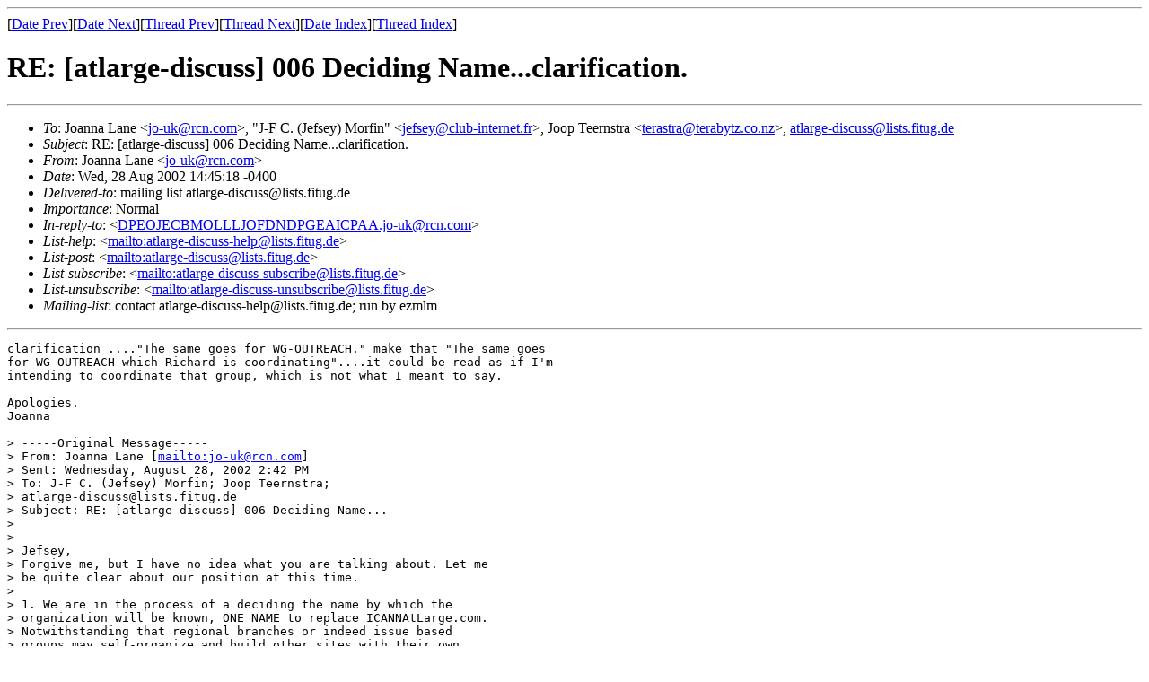

--- FILE ---
content_type: text/html; charset=iso-8859-1
request_url: https://www.fitug.de/atlarge-discuss/0208/msg01190.html
body_size: 9937
content:
<!-- MHonArc v2.5.11 -->
<!--X-Subject: RE: [atlarge&#45;discuss] 006 Deciding Name...clarification. -->
<!--X-From-R13: Xbnaan Znar <wb&#45;hxNepa.pbz> -->
<!--X-Date: Wed, 28 Aug 2002 21:11:50 +0200 (MET DST)(Smail&#45;3.2.0.114 2001&#45;Aug&#45;6 #2 built DST&#45;Sep&#45;13) -->
<!--X-Message-Id: DPEOJECBMOLLLJOFDNDPKEAICPAA.jo&#45;uk@rcn.com -->
<!--X-Content-Type: text/plain -->
<!--X-Reference: DPEOJECBMOLLLJOFDNDPGEAICPAA.jo&#45;uk@rcn.com -->
<!--X-Head-End-->
<!doctype html public "-//W3C//DTD HTML//EN">
<html>
<head>
<title>RE: [atlarge-discuss] 006 Deciding Name...clarification.</title>
<link rev="made" href="mailto:jo-uk@rcn.com">
</head>
<body>
<!--X-Body-Begin-->
<!--X-User-Header-->
<!--X-User-Header-End-->
<!--X-TopPNI-->
<hr>
[<a href="msg01189.html">Date Prev</a>][<a href="msg01191.html">Date Next</a>][<a href="msg01191.html">Thread Prev</a>][<a href="msg01192.html">Thread Next</a>][<a href="mail40.html#01190">Date Index</a>][<a href="thrd20.html#01190">Thread Index</a>]
<!--X-TopPNI-End-->
<!--X-MsgBody-->
<!--X-Subject-Header-Begin-->
<h1>RE: [atlarge-discuss] 006 Deciding Name...clarification.</h1>
<hr>
<!--X-Subject-Header-End-->
<!--X-Head-of-Message-->
<ul>
<li><em>To</em>: Joanna Lane &lt;<a href="mailto:jo-uk@rcn.com">jo-uk@rcn.com</a>&gt;,  &quot;J-F C. (Jefsey)  Morfin&quot; &lt;<a href="mailto:jefsey@club-internet.fr">jefsey@club-internet.fr</a>&gt;,  Joop Teernstra &lt;<a href="mailto:terastra@terabytz.co.nz">terastra@terabytz.co.nz</a>&gt;, <a href="mailto:atlarge-discuss@lists.fitug.de">atlarge-discuss@lists.fitug.de</a></li>
<li><em>Subject</em>: RE: [atlarge-discuss] 006 Deciding Name...clarification.</li>
<li><em>From</em>: Joanna Lane &lt;<a href="mailto:jo-uk@rcn.com">jo-uk@rcn.com</a>&gt;</li>
<li><em>Date</em>: Wed, 28 Aug 2002 14:45:18 -0400</li>
<li><em>Delivered-to</em>: mailing list atlarge-discuss@lists.fitug.de</li>
<li><em>Importance</em>: Normal</li>
<li><em>In-reply-to</em>: &lt;<a href="msg01191.html">DPEOJECBMOLLLJOFDNDPGEAICPAA.jo-uk@rcn.com</a>&gt;</li>
<li><em>List-help</em>: &lt;<a href="mailto:atlarge-discuss-help@lists.fitug.de">mailto:atlarge-discuss-help@lists.fitug.de</a>&gt;</li>
<li><em>List-post</em>: &lt;<a href="mailto:atlarge-discuss@lists.fitug.de">mailto:atlarge-discuss@lists.fitug.de</a>&gt;</li>
<li><em>List-subscribe</em>: &lt;<a href="mailto:atlarge-discuss-subscribe@lists.fitug.de">mailto:atlarge-discuss-subscribe@lists.fitug.de</a>&gt;</li>
<li><em>List-unsubscribe</em>: &lt;<a href="mailto:atlarge-discuss-unsubscribe@lists.fitug.de">mailto:atlarge-discuss-unsubscribe@lists.fitug.de</a>&gt;</li>
<li><em>Mailing-list</em>: contact atlarge-discuss-help@lists.fitug.de; run by ezmlm</li>
</ul>
<!--X-Head-of-Message-End-->
<!--X-Head-Body-Sep-Begin-->
<hr>
<!--X-Head-Body-Sep-End-->
<!--X-Body-of-Message-->
<pre>clarification ....&quot;The same goes for WG-OUTREACH.&quot; make that &quot;The same goes
for WG-OUTREACH which Richard is coordinating&quot;....it could be read as if I'm
intending to coordinate that group, which is not what I meant to say.

Apologies.
Joanna

&gt; -----Original Message-----
&gt; From: Joanna Lane [<a  href="mailto:jo-uk@rcn.com">mailto:jo-uk@rcn.com</a>]
&gt; Sent: Wednesday, August 28, 2002 2:42 PM
&gt; To: J-F C. (Jefsey) Morfin; Joop Teernstra;
&gt; atlarge-discuss@lists.fitug.de
&gt; Subject: RE: [atlarge-discuss] 006 Deciding Name...
&gt;
&gt;
&gt; Jefsey,
&gt; Forgive me, but I have no idea what you are talking about. Let me
&gt; be quite clear about our position at this time.
&gt;
&gt; 1. We are in the process of a deciding the name by which the
&gt; organization will be known, ONE NAME to replace ICANNAtLarge.com.
&gt; Notwithstanding that regional branches or indeed issue based
&gt; groups may self-organize and build other sites with their own
&gt; regional identities and domain names, these will all be
&gt; hyperlinked from the main URL that incorporates the new
&gt; organization name, once selected. The organization can then be
&gt; truly global, with a corporate identity scheme and consistent
&gt; standards, such as membership criteria - citizenship vs.
&gt; residency, ID verification and so on.
&gt;
&gt; 2. This is why the WG's are being set up, each of which will have
&gt; a separate Mailing List, with hyperlinked archives from the main
&gt; site. WG-WEB is not yet ready to commence work and it is my
&gt; intention to coordinate that group once the organization name is
&gt; known and the mailing lists available. The same goes for
&gt; WG-OUTREACH. Very little can be done by Richard until he knows
&gt; the name and has the mailing list. It's August. People are away.
&gt; Things will move faster next week.
&gt;
&gt; 3. The Panel approved the Timeline and schedule to enable the
&gt; membership to be solicited this week for suggestions for the
&gt; name, then vote on the selection next week. I have issued the
&gt; call to the discuss list and one additional name has been put
&gt; forward that meets the criterai set down by the Panel, but I
&gt; cannot proceed with soliciting the whole membership until I have
&gt; an agreed return address for submissions and ballot papers.
&gt;
&gt; Which brings me to a question for Joop. Who receives replies sent
&gt; to news@icannatlarge.com? Is that the best return address for
&gt; submissions/ votes given that only 10% are subscribed to the
&gt; Discuss List?
&gt;
&gt; Also, can you please include me on the list of those to whom you
&gt; Escrow the member details. In fact, I'd like to see a copy of the
&gt; current list please.
&gt;
&gt; Thanks,
&gt; Joanna
&gt;
&gt; &gt; -----Original Message-----
&gt; &gt; From: J-F C. (Jefsey) Morfin [<a  href="mailto:jefsey@club-internet.fr">mailto:jefsey@club-internet.fr</a>]
&gt; &gt; Sent: Wednesday, August 28, 2002 3:06 AM
&gt; &gt; To: Joop Teernstra; atlarge-discuss@lists.fitug.de
&gt; &gt; Subject: Re: [atlarge-discuss] 006 Deciding Name...
&gt; &gt;
&gt; &gt;
&gt; &gt; At 02:39 14/08/02, Joop Teernstra wrote:
&gt; &gt; &gt;My first choice would be icannatlarge.org, currently held by
&gt; &gt; elected panel
&gt; &gt; &gt;member Jefsey Morfin.
&gt; &gt; &gt;Jefsey could provide a re-direct to our current web presence.
&gt; &gt; &gt;We should think twice before abandoning the recognition (1650 google
&gt; &gt; &gt;links) that we have built up so far.
&gt; &gt; &gt;Why keep the &quot;icann&quot; string?
&gt; &gt; &gt;Because icann, like it or not, is our defining battle ground.
&gt; &gt;
&gt; &gt; There is NO need for a change, choice, decision.
&gt; &gt;
&gt; &gt; There is only a lack of understanding by some of:
&gt; &gt;
&gt; &gt; 1. what we need: a legal name to incorporate a secretariat and
&gt; a banking
&gt; &gt; account
&gt; &gt;
&gt; &gt; 2. what we already have: a global name &quot;@large&quot;
&gt; &gt;
&gt; &gt; 3. what is an internet name.
&gt; &gt; This NOT because some want the current site to be accessed
&gt; through a name
&gt; &gt; or another that it cannot be accessed with other names (aliases if no
&gt; &gt; dedicated IP address), with every other names (if having a dedicated IP
&gt; &gt; address).
&gt; &gt;
&gt; &gt; If this situation is not solved asap, here is what I propose:
&gt; &gt; 1. I do not understand who is currently in charge of the
&gt; WG-SITE - I was
&gt; &gt; while Joanna was on transfer. But I will set-up
<a  href="http://website.atlarge.ws">http://website.atlarge.ws</a>
&gt; with a mailing list everyone interested may join.
&gt; 2. we will put a link on <a  href="http://atlarge.ws">http://atlarge.ws</a> and request one to Joop on
&gt; <a  href="http://icannatlarge.com/org">http://icannatlarge.com/org</a>
&gt; 3. we will work on a solution asap
&gt; 4. we will write a FAQ to explain exactly what it means so everyone can
&gt; understand.
&gt;
&gt; I really have a huge personnal work load, so please allow me some
&gt; sleep. I
&gt; will try to have that up and running in the comming day or so.
&gt; The problem
&gt; is also the DNS propagation and VRSN updates while may nameservers are
&gt; changing IPs.
&gt; Cheers.
&gt; jfc
&gt;
&gt;
&gt;


---------------------------------------------------------------------
To unsubscribe, e-mail: atlarge-discuss-unsubscribe@lists.fitug.de
For additional commands, e-mail: atlarge-discuss-help@lists.fitug.de


</pre>

<!--X-Body-of-Message-End-->
<!--X-MsgBody-End-->
<!--X-Follow-Ups-->
<hr>
<ul><li><strong>Follow-Ups</strong>:
<ul>
<li><strong><a name="01192" href="msg01192.html">Re: [atlarge-discuss] 006 Deciding Name...clarification.</a></strong>
<ul><li><em>From:</em> &quot;Richard Henderson&quot; &lt;richardhenderson@ntlworld.com&gt;</li></ul></li>
<li><strong><a name="01195" href="msg01195.html">[atlarge-discuss] WG - Registrar idea</a></strong>
<ul><li><em>From:</em> &quot;Richard Henderson&quot; &lt;richardhenderson@ntlworld.com&gt;</li></ul></li>
</ul></li></ul>
<!--X-Follow-Ups-End-->
<!--X-References-->
<ul><li><strong>References</strong>:
<ul>
<li><strong><a name="01191" href="msg01191.html">RE: [atlarge-discuss] 006 Deciding Name...</a></strong>
<ul><li><em>From:</em> Joanna Lane &lt;jo-uk@rcn.com&gt;</li></ul></li>
</ul></li></ul>
<!--X-References-End-->
<!--X-BotPNI-->
<ul>
<li>Prev by Date:
<strong><a href="msg01189.html">[atlarge-discuss] WG-@WS atlarge name server</a></strong>
</li>
<li>Next by Date:
<strong><a href="msg01191.html">RE: [atlarge-discuss] 006 Deciding Name...</a></strong>
</li>
<li>Previous by thread:
<strong><a href="msg01191.html">RE: [atlarge-discuss] 006 Deciding Name...</a></strong>
</li>
<li>Next by thread:
<strong><a href="msg01192.html">Re: [atlarge-discuss] 006 Deciding Name...clarification.</a></strong>
</li>
<li>Index(es):
<ul>
<li><a href="mail40.html#01190"><strong>Date</strong></a></li>
<li><a href="thrd20.html#01190"><strong>Thread</strong></a></li>
</ul>
</li>
</ul>

<!--X-BotPNI-End-->
<!--X-User-Footer-->
<!--X-User-Footer-End-->
</body>
</html>
